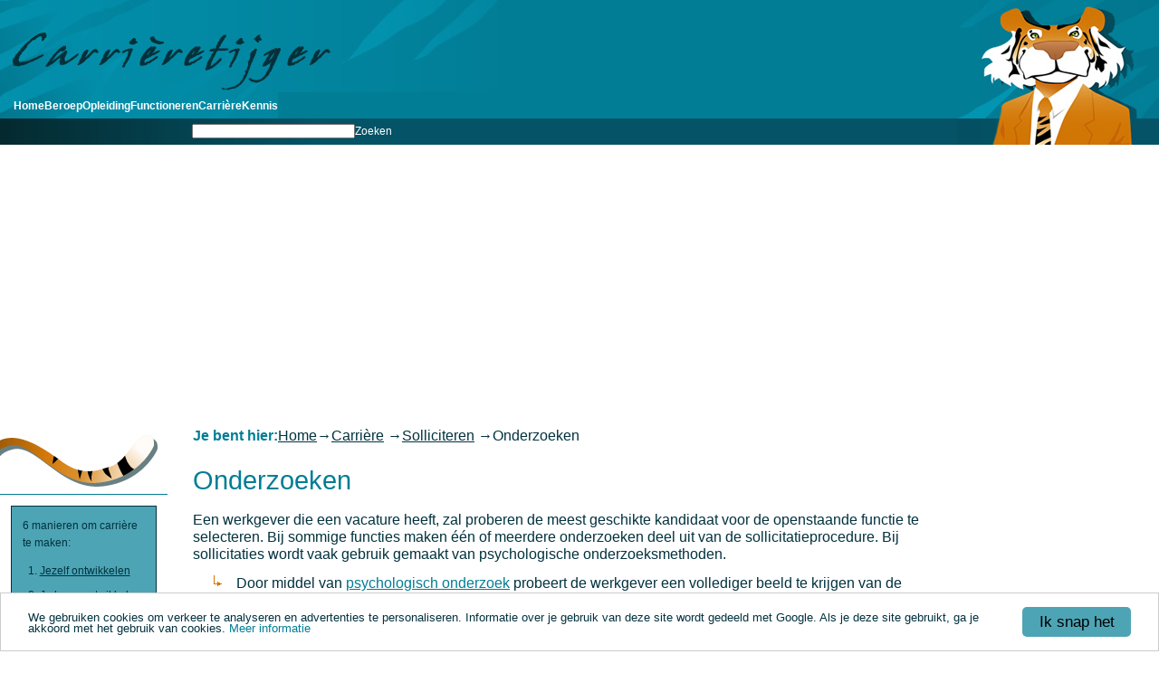

--- FILE ---
content_type: text/html;charset=utf-8
request_url: https://www.carrieretijger.nl/carriere/solliciteren/onderzoeken
body_size: 5946
content:
<!DOCTYPE html>



<html lang="nl">

  <head>

    
      <meta charset="UTF-8">
      <meta name="viewport" content="width=device-width, initial-scale=1">  

      <link rel="icon" type="image/png" sizes="144x144" href="/static/img/favicon-carrieretijger144.png">
      <link rel="apple-touch-icon" sizes="180x180" href="/static/img/apple-touch-icon.png">
      <link rel="icon" type="image/png" sizes="32x32" href="/static/img/favicon-32x32.png">
      <link rel="icon" type="image/png" sizes="16x16" href="/static/img/favicon-16x16.png">
      <link rel="manifest" href="/static/img/site.webmanifest">
      <link rel="mask-icon" href="/static/img/safari-pinned-tab.svg" color="#5bbad5">
      <link rel="shortcut icon" href="/static/img/favicon.ico">
      <meta name="msapplication-TileColor" content="#da532c">
      <meta name="msapplication-config" content="/static/img/browserconfig.xml">
      <meta name="theme-color" content="#ffffff">

      <link rel="stylesheet" href="/static/css/carrieretijger.css">
    

    <!-- Google Analytics 4 tag (gtag.js) --> 
    <script async src="https://www.googletagmanager.com/gtag/js?id=G-7MGHMF0FR4"></script> 
    <script> window.dataLayer = window.dataLayer || []; 
             function gtag(){dataLayer.push(arguments);} 
             gtag('js', new Date()); gtag('config', 'G-7MGHMF0FR4');
    </script>

  
    <!-- Google auto ads -->
    <script async src="https://pagead2.googlesyndication.com/pagead/js/adsbygoogle.js?client=ca-pub-9244986102884419" crossorigin="anonymous">
    </script>
  

    <title>
        Onderzoeken | Carrièretijger
    </title>

    
      
        <base href="https://www.carrieretijger.nl/carriere/solliciteren/onderzoeken/index_html">
      
    

    <meta name="generator" content="Plone - http://plone.org" />


    <link rel="home" href="https://www.carrieretijger.nl"
          title="Front page" />

    

    <link rel="contents"
          href="https://www.carrieretijger.nl/sitemap"
          title="Site Map" />
    
    

    

    <link rel="up"
          href="https://www.carrieretijger.nl/carriere/solliciteren"
          title="Up one level" />

    

    
      
      
    

    

      
    
    
    
    


      
      
    

    
      
      
    

  </head>

  <body class="section-carriere" dir="ltr">



  <header>
    <div id="handschrift" title="Carri&egrave;retijger"></div>
    <div id="tijgerinpak"></div>

    <div id="hoofdmenu">
      <input class="menu-toggle" type="checkbox" id="hoofdmenu-toggle">
      <label class="menu-button-container" for="hoofdmenu-toggle"><span class="menu-button"></span></label>
      <nav>
        <ul class="menu">
          
            <li><a href="https://www.carrieretijger.nl">Home</a></li>
          
          
            <li><a href="https://www.carrieretijger.nl/beroep">Beroep</a></li>
          
          
            <li><a href="https://www.carrieretijger.nl/opleiding">Opleiding</a></li>
          
          
            <li><a href="https://www.carrieretijger.nl/functioneren">Functioneren</a></li>
          
          
            <li><a href="https://www.carrieretijger.nl/carriere">Carrière</a></li>
          
          
            <li><a href="https://www.carrieretijger.nl/kennis">Kennis</a></li>
          
        </ul>
      </nav>
    </div>
    <div id="zoek">
      <form name="zoekformulier" class="zoekformulier" action="/search">
        <input type="text" name="q" id="q" autocomplete="off" accesskey="4" title="Website doorzoeken">
      </form>
      <div id="zoekactie">
        <a href="#" onclick="document.zoekformulier.submit(); return false;">Zoeken</a>
      </div>
    </div><!-- zoek -->
    <div id="barfiller"></div>
  </header>

<div id="content"> 

    
        <div id="topbanner">
</div>
    

    
       <div id="topright">
</div>
    

  <div id="kern">
    
    

        <div class="documentActions">
    

    
      

            


    

</div>

        <article>
        <h1 class="documentFirstHeading">Onderzoeken</h1>
    
        

        
    
        
    
        <div class="plain">
            <p>Een werkgever die een vacature heeft, zal proberen de meest geschikte kandidaat voor de openstaande functie te selecteren. Bij sommige functies maken één of meerdere onderzoeken deel uit van de sollicitatieprocedure. Bij sollicitaties wordt vaak gebruik gemaakt van psychologische onderzoeksmethoden. </p><ul><li><div>Door middel van <a title="Psychologisch onderzoek" href="psychologisch/index_html" target="_self">psychologisch onderzoek</a> probeert de werkgever een vollediger beeld te krijgen van de karaktereigenschappen, capaciteiten, kennis en vaardigheden van jou als sollicitant. Een van de testen die hiervoor wordt gebruikt, is de <a title="Persoonlijkheidstest" href="psychologisch/persoonlijkheidstest" target="_self">persoonlijkheidstest</a>. In aanvulling op het psychologische onderzoek maken werkgevers bij de selectie van kandidaten voor hogere functies in toenemende mate gebruik van een <a title="Assessment" href="psychologisch/assessment" target="_self">assessment</a>.</div></li><li><div>Soms maakt een <a title="Medische keuring" href="medisch" target="_self">medische keuring</a> onderdeel uit van de sollicitatieprocedure, zoals bij zwaar lichamelijk werk, werk met veiligheidsrisico’s of werk met gevaarlijke stoffen.</div></li></ul><ul type="disc"><li>Een <b>antecedentenonderzoek</b> vindt plaats als het bedrijf of je functie direct te maken heeft met geld of zeer vertrouwelijke informatie. Niet alleen je cv wordt gecontroleerd op onjuistheden, ook de geldigheid van je diploma’s wordt nagegaan. Afhankelijk van het bedrijf of je functie vindt er ook nog een onderzoek naar je persoonlijk leven plaats. Solliciteer je bijvoorbeeld naar een baan bij de politie, dan wordt onderzocht of je een strafblad hebt. Soms kan een werkgever je om een <a title="Verklaring Omtrent het Gedrag (VOG)" href="vog" target="_self">Verklaring Omtrent het Gedrag (VOG)</a> verzoeken. <br /></li></ul><p>Op al deze onderzoeken kun je je voorbereiden. Je hoeft je er niet druk over te maken, want in de meeste gevallen gaan de mensen die je onderzoeken zorgvuldig te werk. De uitslag is voor jou net zo informatief als voor je toekomstige werkgever. Als een onderzoek je kan behoeden voor een verkeerde loopbaankeuze is dat alleen maar plezierig, al zal je er op het moment dat je de uitslag krijgt anders over denken.</p><p style="text-align: right;">Auteur: Marieke van Oosterhout</p>
        </div>

        <div id="relatedItems">
    
        
            
        
    
</div>

      </article>

    


    <div class="onder-body">
</div>
  </div>

    
    
        <div id="portal-breadcrumbs">
    <span id="breadcrumbs-you-are-here">Je bent hier:</span>
    <a href="https://www.carrieretijger.nl">Home</a>
    <span class="breadcrumbSeparator">
        &rarr; 
	 
    </span>
    <span dir="ltr">
        
            <a href="https://www.carrieretijger.nl/carriere">Carrière</a>
            <span class="breadcrumbSeparator"> 
                &rarr; 
		
            </span>
            
         
    </span>
    <span dir="ltr">
        
            <a href="https://www.carrieretijger.nl/carriere/solliciteren">Solliciteren</a>
            <span class="breadcrumbSeparator"> 
                &rarr; 
		
            </span>
            
         
    </span>
    <span dir="ltr">
        
            
            
            <span>Onderzoeken</span>
         
    </span>

</div>
    

  <aside>
    <div>
      <div class="decorative" id="staart"></div>
      
        

    
        

        
            
<div class="lkolads lkol1">
</div>

        

        

        
    
    
        

        
            
<div class="lkolads lkol2">
</div>

        

        

        
    
    
        

        
            
<div class="lkolads lkol3">
</div>

        

        

        
    
    
        

        
            
<div class="lkolads lkol4">
</div>

        

        

        
    
    
        

        
            
<div class="lkolads lkol5">
</div>

        

        

        
    
    
        

        
            

<!-- Random quote -->
<blockquote class="citaat-in-kolom">
<div class="citaat">
6 manieren om carri&egrave;re te maken:
<ol>
<li><a href="/functioneren/ontwikkelen/jezelf-ontwikkelen">Jezelf ontwikkelen</a></li>
<li><a href="/carriere/zelfonderzoek/jobcrafting">Je baan ontwikkelen</a></li>
<li><a href="/opleiding">Opleiding volgen</a></li>
<li><a href="/ik-wil/hogerop">Hogerop komen</a></li>
<li><a href="/carriere/solliciteren">Solliciteren naar een betere baan</a></li>
<li><a href="/carriere/zelfonderzoek/carriereswitch">Carri&egrave;reswitch maken</a></li>
</ol>
</div>
</blockquote>


        

        

        
    
    
        

        
            
<div class="width160in180">
<!-- Skyscraper linker kolom Carrièretijger -->
</div>

        

        

        
    
    
        

        
            
<div class="decorative" id="stropdas"></div>

        

        

        
    
    
        

        
            <div class="related">

  <div class="kop">Gerelateerd</div>
  <div class="related-link">
  <a href="https://www.carrieretijger.nl/carriere/solliciteren/onderzoeken/psychologisch/persoonlijkheidstest">Persoonlijkheidstest</a>
  </div>
  <div class="related-link">
  <a href="https://www.carrieretijger.nl/functioneren/ontwikkelen/persoonlijkheidsmodellen/index_html">Persoonlijkheidsmodellen</a>
  </div>
  <div class="related-link">
  <a href="https://www.carrieretijger.nl/carriere/solliciteren/onderzoeken/psychologisch/index_html">Psychologisch onderzoek</a>
  </div>
  <div class="related-link">
  <a href="https://www.carrieretijger.nl/carriere/solliciteren/onderzoeken/psychologisch/assessment">Assessment</a>
  </div>
  <div class="related-link">
  <a href="https://www.carrieretijger.nl/carriere/solliciteren/onderzoeken/medisch">Medische keuring</a>
  </div>
</div>
        

        

        
    
    
        

        
            

        

        

        
    
    
        

        
            
<div class="lkolads lkol6">
</div>

        

        

        
    

      
    </div>
  </aside>


<nav>
      
          

    
        

        
            
       
<dl class="portlet" id="portlet-navigation-tree">
    <dt class="portletHeader">
        <span class="portletTopLeft"></span>
        
        
        <a href="https://www.carrieretijger.nl/sitemap"
           class="tile">Navigatie</a>

           
        <span class="portletTopRight"></span>
    </dt>
    
    <dd class="portletItem lastItem">
        <ul class="portletNavigationTree navTreeLevel0">
            
              <li class="navTreeItem">
                   <div class="contenttype-plone-site">
                       <a class="visualIconPadding"
                          href="https://www.carrieretijger.nl"
                          title="">
                       Home
                       </a>
                   </div>
               </li>
               
            
            
                














<li class="navTreeItem visualNoMarker">

    

    <div class="contenttype-folder">
        
        
        <a href="https://www.carrieretijger.nl/carriere"
           class="state-published visualIconPadding"
           title="">Carrière</a>
        
    </div>

    <ul class="navTree navTreeLevel1">
        


























<li class="navTreeItem visualNoMarker">

    

    <div class="contenttype-folder">
        
        
        <a href="https://www.carrieretijger.nl/carriere/solliciteren"
           class="state-published visualIconPadding"
           title="">Solliciteren</a>
        
    </div>

    <ul class="navTree navTreeLevel2">
        


<li class="navTreeItem visualNoMarker">

    

    <div class="contenttype-document">
        
        
        <a href="https://www.carrieretijger.nl/carriere/solliciteren/stappenplan-naar-baan"
           class="state-published visualIconPadding"
           title="Tussen jouw besluit een andere baan te zoeken en je eerste werkdag zit soms wel een aantal maanden. Dat komt doordat het sollicitatieproces uit veel stappen bestaat. Je begint je eens in de krant of op internet te oriënteren en half jaar later heb je eindelijk je aanstellingsbrief. Een ander uiterste komt ook voor: &quot;Kun je toevallig morgen al beginnen?&quot; Gebruik dit stappenplan om je &quot;project nieuwe baan&quot; efficënt aan te pakken.

">In tien stappen naar een baan</a>
        
    </div>

    
    
</li>



<li class="navTreeItem visualNoMarker">

    

    <div class="contenttype-folder">
        
        
        <a href="https://www.carrieretijger.nl/carriere/solliciteren/arbeidsmarkt"
           class="state-published visualIconPadding"
           title="">Oriënteren op de arbeidsmarkt</a>
        
    </div>

    
    
</li>



<li class="navTreeItem visualNoMarker">

    

    <div class="contenttype-folder">
        
        
        <a href="https://www.carrieretijger.nl/carriere/solliciteren/speciaal"
           class="state-published visualIconPadding"
           title="">Speciale categorieën</a>
        
    </div>

    
    
</li>



<li class="navTreeItem visualNoMarker">

    

    <div class="contenttype-folder">
        
        
        <a href="https://www.carrieretijger.nl/carriere/solliciteren/banenjacht"
           class="state-published visualIconPadding"
           title="">Banenjacht</a>
        
    </div>

    
    
</li>



<li class="navTreeItem visualNoMarker">

    

    <div class="contenttype-folder">
        
        
        <a href="https://www.carrieretijger.nl/carriere/solliciteren/sollicitatiebrief-en-cv"
           class="state-published visualIconPadding"
           title="">Sollicitatiebrief en cv</a>
        
    </div>

    
    
</li>



<li class="navTreeItem visualNoMarker">

    

    <div class="contenttype-folder">
        
        
        <a href="https://www.carrieretijger.nl/carriere/solliciteren/uitdagingen"
           class="state-published visualIconPadding"
           title="">Uitdagingen</a>
        
    </div>

    
    
</li>



<li class="navTreeItem visualNoMarker">

    

    <div class="contenttype-folder">
        
        
        <a href="https://www.carrieretijger.nl/carriere/solliciteren/overtuigen-met-profiel"
           class="state-published visualIconPadding"
           title="Overtuigen met je profiel">Overtuigen met je profiel</a>
        
    </div>

    
    
</li>



<li class="navTreeItem visualNoMarker">

    

    <div class="contenttype-folder">
        
        
        <a href="https://www.carrieretijger.nl/carriere/solliciteren/sollicitatiegesprek"
           class="state-published visualIconPadding"
           title="Een sollicitatiegesprek is een persoonlijk gesprek dat je als sollicitant hebt met een interviewer van een werkgever, waarin jullie elkaar leren kennen, waarin de interviewer wil beoordelen of jij geschikt bent voor de functie en jij wilt ontdekken of je bij deze werkgever wilt werken. In het gesprek stellen jullie elkaar vragen, wisselen jullie informatie uit en krijgen zo een beeld van elkaar.">Sollicitatiegesprek</a>
        
    </div>

    
    
</li>



<li class="navTreeItem visualNoMarker">

    

    <div class="contenttype-folder">
        <a href="https://www.carrieretijger.nl/carriere/solliciteren/onderzoeken"
           class="state-published navTreeCurrentItem visualIconPadding"
           title="">Onderzoeken</a>
        
        
        
    </div>

    <ul class="navTree navTreeLevel3">
        


<li class="navTreeItem visualNoMarker">

    

    <div class="contenttype-document">
        
        
        <a href="https://www.carrieretijger.nl/carriere/solliciteren/onderzoeken/medisch"
           class="state-published visualIconPadding"
           title="Een medische keuring naar aanleiding van een sollicitatie wordt ook wel een aanstellingskeuring genoemd. De wettelijke regels voor het afnemen van een medische keuring zijn streng. Je toekomstige werkgever mag je alleen een keuring afnemen als aan een aantal voorwaarden is voldaan.">Medische keuring</a>
        
    </div>

    
    
</li>



<li class="navTreeItem visualNoMarker">

    

    <div class="contenttype-folder">
        
        
        <a href="https://www.carrieretijger.nl/carriere/solliciteren/onderzoeken/psychologisch"
           class="state-published visualIconPadding"
           title="">Psychologisch onderzoek</a>
        
    </div>

    
    
</li>



<li class="navTreeItem visualNoMarker">

    

    <div class="contenttype-document">
        
        
        <a href="https://www.carrieretijger.nl/carriere/solliciteren/onderzoeken/vog"
           class="state-published visualIconPadding"
           title="Tijdens een sollicitatieprocedure kan een werkgever je om een Verklaring Omtrent Gedrag vragen (VOG). In de volksmond beter bekend als ‘Verklaring van goed gedrag’. Met een dergelijke verklaring kun je aantonen dat je doen en laten in het verleden geen bezwaar oplevert voor het vervullen van je (nieuwe) baan. ">Verklaring Omtrent Gedrag (VOG)</a>
        
    </div>

    
    
</li>


    </ul>
    
</li>



<li class="navTreeItem visualNoMarker">

    

    <div class="contenttype-folder">
        
        
        <a href="https://www.carrieretijger.nl/carriere/solliciteren/afronding"
           class="state-published visualIconPadding"
           title="">Afronding</a>
        
    </div>

    
    
</li>



<li class="navTreeItem visualNoMarker">

    

    <div class="contenttype-document">
        
        
        <a href="https://www.carrieretijger.nl/carriere/solliciteren/intern"
           class="state-published visualIconPadding"
           title="Er is een leuke vacature vrijgekomen bij het bedrijf waar je werkt en jij ziet die baan wel zitten. Het grote verschil met een externe procedure zit hem er vooral in dat je bekend bent met het bedrijf en de personen die bij de vacature betrokken zijn. En andersom geldt natuurlijk ook: het bedrijf weet ook wie jij bent. Veel sollicitanten worstelen met de vraag hoe ze met een interne sollicitatie om moeten gaan. Carrièretijger helpt je op weg. ">Solliciteren op een interne vacature</a>
        
    </div>

    
    
</li>



<li class="navTreeItem visualNoMarker">

    

    <div class="contenttype-document">
        
        
        <a href="https://www.carrieretijger.nl/carriere/solliciteren/sollicitatiecode"
           class="state-published visualIconPadding"
           title="De sollicitatiecode bevat basisregels die organisaties - bedrijven en instellingen die arbeidsrelaties aangaan - naar het oordeel van de Nederlandse Vereniging voor Personeelsmanagement &amp; Organisatieontwikkeling (NVP) in acht behoren te nemen bij sollicitatieprocedures. Organisaties zijn dus niet verplicht om de sollicitatiecode toe te passen, maar de inhoud van de code wordt wel gezien als een algemeen aanvaarde norm voor een beschaafd verloop van een sollicitatieprocedure.">Sollicitatiecode: spelregels van de NVP voor de sollicitatieprocedure</a>
        
    </div>

    
    
</li>



<li class="navTreeItem visualNoMarker">

    

    <div class="contenttype-document">
        
        
        <a href="https://www.carrieretijger.nl/carriere/solliciteren/sollicitantencode"
           class="state-published visualIconPadding"
           title="In de sollicitantencode staan regels en richtlijnen waaraan een sollicitant zich dient te houden tijdens de sollicitatieprocedure. Deze basisregels zijn bedoeld om de sollicitatieprocedure zo eerlijk en oprecht mogelijk te laten verlopen. De sollicitantencode richt zich dan ook uitsluitend op de rol van de sollicitant tijdens een sollicitatieprocedure. Organisaties kunnen sollicitanten vragen zich aan de sollicitantencode te houden.
De tegenhanger van de sollicitantencode is d">Sollicitantencode</a>
        
    </div>

    
    
</li>



<li class="navTreeItem visualNoMarker">

    

    <div class="contenttype-document">
        
        
        <a href="https://www.carrieretijger.nl/carriere/solliciteren/levensloop-vacature"
           class="state-published visualIconPadding"
           title="Vacatures kennen hun eigen levensloop. Kennis en inzicht in de manier waarop vacatures tot stand komen, geeft je een belangrijke voorsprong op concurrenten die op dezelfde vacatures azen. ">Levensloop van een vacature</a>
        
    </div>

    
    
</li>



<li class="navTreeItem visualNoMarker">

    

    <div class="contenttype-document">
        
        
        <a href="https://www.carrieretijger.nl/carriere/solliciteren/sollicitatiemoeheid"
           class="state-published visualIconPadding"
           title="Met frisse moed begonnen, maar tientallen sollicitaties en evenveel non-reacties en afwijzingen verder slaat de twijfel en teleurstelling een steeds diepere deuk in je zelfvertrouwen. Pessimisme en negativiteit steken de kop op en het vinden van een nieuwe baan wordt steeds meer een kwelling. Toch is het zaak om de moed erin te houden, positief te blijven en iedere sollicitatie als een nieuwe kans te zien, zodat je niet ten prooi valt aan sollicitatiemoeheid.">Sollicitatiemoeheid</a>
        
    </div>

    
    
</li>



<li class="navTreeItem visualNoMarker">

    

    <div class="contenttype-document">
        
        
        <a href="https://www.carrieretijger.nl/carriere/solliciteren/solliciteren-onder-niveau"
           class="state-published visualIconPadding"
           title="Stel je hebt een hbo-diploma en wilt solliciteren op een functie waarvoor een mbo-diploma voldoende is. Hoe zorg je er dan voor dat de werkgever je niet als overgekwalificeerd bestempelt en afwijst?">Solliciteren onder je niveau</a>
        
    </div>

    
    
</li>



<li class="navTreeItem visualNoMarker">

    

    <div class="contenttype-document">
        
        
        <a href="https://www.carrieretijger.nl/carriere/solliciteren/anoniem-solliciteren"
           class="state-published visualIconPadding"
           title="Bij een anonieme sollicitatie worden persoonlijke gegevens die in een cv en/of sollicitatiebrief staan vermeld onleesbaar gemaakt. Door cv’s en sollicitatiebrieven anoniem te maken, spelen vooroordelen over afkomst, geslacht of leeftijd geen rol meer in de overweging om iemand uit te nodigen voor een sollicitatiegesprek. Anoniem solliciteren is vooral populair bij gemeenten en lokale overheden.">Anoniem solliciteren</a>
        
    </div>

    
    
</li>



<li class="navTreeItem visualNoMarker">

    

    <div class="contenttype-document">
        
        
        <a href="https://www.carrieretijger.nl/carriere/solliciteren/solliciteren-op-eigen-functie"
           class="state-published visualIconPadding"
           title="Solliciteren op je eigen baan. Een vreemde situatie, maar het kan je zomaar overkomen als je te maken krijgt met een reorganisatie. ">Solliciteren op je eigen functie</a>
        
    </div>

    
    
</li>


    </ul>
    
</li>






















    </ul>
    
</li>






            
        </ul>
        <span class="portletBottomLeft"></span>
        <span class="portletBottomRight"></span>
    </dd>
</dl>


        

        

        
    

      
</nav>

  <footer>
    <hr id="footer">
    
    <p class="footer">
      
         <a href="https://www.carrieretijger.nl">Home</a>
         <span>|</span>
      
      
         <a href="https://www.carrieretijger.nl/beroep">Beroep</a>
         <span>|</span>
      
      
         <a href="https://www.carrieretijger.nl/opleiding">Opleiding</a>
         <span>|</span>
      
      
         <a href="https://www.carrieretijger.nl/functioneren">Functioneren</a>
         <span>|</span>
      
      
         <a href="https://www.carrieretijger.nl/carriere">Carrière</a>
         <span>|</span>
      
      
         <a href="https://www.carrieretijger.nl/kennis">Kennis</a>
         
      
    </p>

    
  <p>
    <span class="printmenot"> <a href="/sitemap">Sitemap</a> &mdash; </span>
    &copy; Copyright Applinet 2004-heden
    <span class="printmenot"> &mdash; <a href="/colofon">Colofon</a> &mdash;
    <a href="/colofon/adverteren">Adverteren</a></span>
  </p>

  </footer>

</div>
<script src="https://www.applinet.nl/js/cookieconsentoptions.js"></script>
<script async src="https://www.applinet.nl/js/cookieconsent.js"></script>
</body>
</html>




--- FILE ---
content_type: text/html; charset=utf-8
request_url: https://www.google.com/recaptcha/api2/aframe
body_size: 267
content:
<!DOCTYPE HTML><html><head><meta http-equiv="content-type" content="text/html; charset=UTF-8"></head><body><script nonce="hh4EfA2d-NM8uzdhXVw6gw">/** Anti-fraud and anti-abuse applications only. See google.com/recaptcha */ try{var clients={'sodar':'https://pagead2.googlesyndication.com/pagead/sodar?'};window.addEventListener("message",function(a){try{if(a.source===window.parent){var b=JSON.parse(a.data);var c=clients[b['id']];if(c){var d=document.createElement('img');d.src=c+b['params']+'&rc='+(localStorage.getItem("rc::a")?sessionStorage.getItem("rc::b"):"");window.document.body.appendChild(d);sessionStorage.setItem("rc::e",parseInt(sessionStorage.getItem("rc::e")||0)+1);localStorage.setItem("rc::h",'1768930365881');}}}catch(b){}});window.parent.postMessage("_grecaptcha_ready", "*");}catch(b){}</script></body></html>

--- FILE ---
content_type: text/css
request_url: https://www.carrieretijger.nl/static/css/carrieretijger.css
body_size: 4933
content:
/* Global variables */
html {
  box-sizing: border-box;
  --color-orange: #a56007; /* was #D17604; Lighthouse: insufficient background/foreground contrast; */
  --color-orange-border: #FDD6A6;
  --color-orange-hover: #8C3911;
  --color-darkblue: #02323E;
  --color-hyperlink: #017d95; /* was #0295B2. Lighthouse: insufficient background/foreground contrast; */
  --color-babyblue: #AEDDE6;
  --color-menu: white;
  --color-menu-hover: #042b33;
  --color-header-background: #017d95;
  --color-header-bar-background: #045366;
  --color-standout-background: #4DA4B5;
  /* separation */
  --sepx: 1.2em; /* Tussen onverbonden blokken */
  --sepy: 1.2em;
  --spacex: 0.6em; /* binnen een blok */
  --spacey: 0.6em;
  --spacey-min: 0.3em;
  --spacey-plus: 0.8em;
  --inspringen: var(--sepx);
  --font-smaller: 76%;
  
  --header-plane-height-narrow-layout: 125px;
  --header-bar-height-narrow-layout: 35px;
  --header-height-narrow-layout: calc(var(--header-plane-height-narrow-layout) + var(--header-bar-height-narrow-layout));
  
  --header-bar-height-wide-layout: 29px;
  --tiger-width-narrow-layout: 186px; /* Determines position of search field in narrow layout */
  --menu-width-narrow-layout: calc(var(--header-bar-height-narrow-layout) + var(--sepx));
  --bijzaken-width: 185px;
}

*, *:before, *:after {
  box-sizing: inherit;
}

/* Images images should never be rendered at a size wider than their containing element. */
img {
  max-inline-size: 100%;
  block-size: auto;
  border: 0;
  border-style: none;
}
/* Smalle vormgeving voor tablets en smartphones. */
header {
  display: grid;
  grid-template-areas: ". .           ."
  ". zoekvenster hoofdmenu";
  grid-template-rows: var(--header-plane-height-narrow-layout) var(--header-bar-height-narrow-layout);
  grid-template-columns: var(--tiger-width-narrow-layout) auto var(--menu-width-narrow-layout);
  background-image: url("/static/img/narrow-header-background.png");
  margin: 0;
  height: var(--header-height-narrow-layout);
  background-repeat: no-repeat;
  background-color: var(--color-header-background);
}
header #zoek {
  margin-left: 20px;
  grid-area: zoekvenster;
  display: flex;
  gap: var(--sepx);
  align-items: center;
  flex-flow: row nowrap;
  height: var(--header-bar-height-narrow-layout);
  background-color: var(--color-header-bar-background);
  font-size: var(--font-smaller);
  font-weight: normal;
}
header #zoek .zoekformulier input {
  font-family: inherit;
  font-size: inherit;
  width: 100px;
  height: 20px;
  color: var(--color-hyperlink);
}
header #zoek #zoekactie a {
  content: url("/static/img/vergrootglas-16x16.png");
  height: 16px;
  width: 16px;
  text-decoration: none;
  color: white;
}
header #hoofdmenu {
  grid-area: hoofdmenu;
  justify-self: end;
  display: grid;
  grid-template-areas: ". button"
  "menu menu";
  grid-template-rows: var(--header-bar-height-narrow-layout) auto;
  grid-template-columns: auto var(--menu-width-narrow-layout);
  background-color: var(--color-header-bar-background);
}
header #hoofdmenu .menu-button-container {
  grid-area: button;
  justify-self: start;
}
header #hoofdmenu nav {
  grid-area: menu;
}
header #hoofdmenu li a {
  color: var(--color-menu);
  text-decoration: none;
  padding: 0;
}
header #hoofdmenu li a:hover {
  color: var(--color-menu-hover);
}
header #handschrift {
  display: none;
}
header #tijgerinpak {
  display: none;
}
/* Geen kolommen, de bijzaken onder het artikel. */
#content {
  display: grid;
  grid-template-areas: "broodkruimels"
  "kern"
  "bijzaken"
  "navigatie"
  "voet";
  grid-template-rows: auto auto auto auto auto;
  grid-template-columns: auto;
  margin: var(--sepy) var(--sepx) var(--sepy) var(--sepx);
}
#portal-breadcrumbs {
  grid-area: broodkruimels;
  display: flex;
  gap: 0.5em;
  flex-flow: row wrap;
  align-items: center;
}
#portal-breadcrumbs span {
  color: var(--color-darkblue);
}
#portal-breadcrumbs span#breadcrumbs-you-are-here
{
  font-weight: bold;
  color: var(--color-hyperlink);
}
#portal-breadcrumbs a {
  color: var(--color-darkblue);
}
#portal-breadcrumbs a:hover {
  color: var(--color-hyperlink);
}
footer
{
  grid-area: voet;
}
footer hr {
  border: none;
  border-top: 1px solid var(--color-hyperlink);
  margin: var(--sepy) 0 var(--sepy) 0;
}
footer p {
  line-height: 2em; /* Op small scherm wrapt de menuregel en klaagt Lighthouse over "tap size". */
}
footer a {
	margin: var(--sepy) var(--spacex) var(--spacey) var(--spacex);
}
#content aside {
  grid-area: bijzaken;
  border: 0px solid var(--color-babyblue);
  /* 0px, dus geen border? */;
}
#content aside .decorative {
  display: none;
}
ul, ol {
  margin-left: 0;
}
/* A mobile menu, expanding from a hamburger icon. */
.menu {
  display: flex;
  flex-direction: column;
  list-style-type: none;
  list-style-image: none;
  margin: 0;
  padding: 0;
  justify-content: start;
  align-items: center;
  position: relative;
  z-index: 1;
}
.menu > li {
  margin: 0 1rem 0 0;
  overflow: hidden;
  width: 100%;
  color: white;
  background-color: var(--color-header-background);
}

.menu-button-container {
  display: flex;
  height: var(--header-bar-height-narrow-layout);
  width: var(--header-bar-height-narrow-layout);
  cursor: pointer;
  flex-direction: column;
  justify-content: center;
  align-items: center;
}
.menu-toggle {
  display: none;
}
.menu-button,
.menu-button::before,
.menu-button::after {
  display: block;
  background-color: white;
  position: absolute;
  height: 2px;
  /* de dikte van de hamburgerstreepjes */
  width: 24px;
  /* de breedte van de hamburgerstreepjes */
  transition: transform 400ms cubic-bezier(0.23, 1, 0.32, 1);
  border-radius: 2px;
}
.menu-button::before {
  content: "";
  margin-top: -8px;
}
.menu-button::after {
  content: "";
  margin-top: 8px;
}
.menu-toggle:checked + .menu-button-container .menu-button::before {
  margin-top: 0px;
  transform: rotate(405deg);
}
.menu-toggle:checked + .menu-button-container .menu-button {
  background: rgba(255, 255, 255, 0);
}
.menu-toggle:checked + .menu-button-container .menu-button::after {
  margin-top: 0px;
  transform: rotate(-405deg);
}
.menu-toggle ~ nav .menu li {
  height: 0;
  margin: 0;
  padding: 0;
  border: 0;
  transition: height 400ms cubic-bezier(0.23, 1, 0.32, 1);
}
.menu-toggle:checked ~nav .menu li {
  height: auto;
}
.menu-toggle:checked ~ nav .menu li {
  border: 1px solid var(--color-darkblue);
  border-top: none;
  padding: var(--sepy) var(--sepx) var(--sepy) var(--sepx);
  transition: height 400ms cubic-bezier(0.23, 1, 0.32, 1);
}
.menu-toggle ~ nav .menu > li:not(:last-child) {
  /* menu ingeklapt */;
  border-bottom: none;
}
.menu-toggle:checked ~ nav .menu > li:not(:last-child) {
  /* menu uitgeklapt */;
  border-bottom: 1px solid var(--color-darkblue);
}
#topright {
  float: right;
  margin: 4px 6px 4px 10px;
}
/* Adsense-ads in het forum */
.banner {
  margin-top: 10px;
  margin-bottom: 2px;
  background-color: #f5fbfc;
}
.banner#KolomLinksNaastContent {
  margin-left: 25px;
  margin-right: 0px;
  margin-top: 45px;
}
.screenmenot {
  display: none;
}
/* De tabel met de "ik wil" links op de homepage. */
table.ikwil td
{
  padding: 4px 12px 10px 0px;
  vertical-align: top;
  text-align: left;
}
table.plain th, table.plain td
{
  vertical-align: top;
}
table.grid
{
  border-spacing: 0;
  border-collapse: collapse;
  margin-right: 40px;
  margin-top: 8px;
  margin-bottom: 8px;
}
table.grid td, table.grid th
{
  border-width: 1px;
  border-style: solid;
  border-color: var(--color-darkblue);
  padding: 10px;
  vertical-align: top;
}
table.grid th
{
  font-weight: bold;
  text-align: left;
}
/* In de content in het cms. */
p.kaderRechtsZwevend
{
  float: right;
  color: var(--color-darkblue);
  border: 1px solid var(--color-babyblue);
  padding: 6px;
  margin-left: 10px;
  margin-right: 2px;
  margin-top: 0px;
  margin-bottom: 10px;
  width: 234px;
}
p.voorbeeld, p.definitie, p.betekenis {
    padding: var(--spacey) var(--spacex) var(--spacey) calc(154px + var(--spacex));
    margin: var(--sepy) var(--sepx) var(--sepy) 0;
    background-repeat: no-repeat;
    border-top: 1px solid var(--color-darkblue);
}
p.voorbeeld
{
    background-image: url(/static/img/voorbeeld.png);
    min-height: 134px;
}
p.definitie
{
    background-image: url(/static/img/definitie.png);
    min-height: 149px;
}
p.betekenis
{
    background-image: url(/static/img/betekenis.png);
    min-height: 111px;
}

/* De kolom met portlets aan de rechterkant: navigatie in Functioneren. */
#content nav {
  grid-area: navigatie;
}
#content nav dl.portlet {
  color: var(--color-darkblue);
  border: 1px solid var(--color-babyblue);
  padding: var(--sepy) var(--sepx) var(--sepy) var(--sepx);
  margin: var(--sepy) var(--sepx) var(--sepy) var(--sepx);
}
#content nav dl {
  margin: 0px;
  padding: 0px;
}
#content nav dt {
  /* Het kopje "Navigatie" of "Inhoud" */
  margin: var(--spacey) var(--spacex) var(--spacey) var(--spacex);
  padding: 0;
}
#content nav dt a {
  color: var(--color-orange);
  letter-spacing: 0.1em;
  font-weight: bold;
  margin: 0;
  padding: 0;
}
#content nav dd {
  margin: 0;
  padding: 0;
}
#content nav a {
  text-decoration: none;
  color: var(--color-hyperlink);
}
#content nav a:hover {
  color: var(--color-orange);
}
#content nav a.navTreeCurrentItem {
  color: var(--color-darkblue);
}
#content nav ul {
  list-style-type: none;
  list-style-image: none;
  padding: 0px;
}
#content nav li {
  margin: var(--spacey) var(--spacex) var(--spacey) var(--spacex);
  padding: 0px;
}
nav ul.navTreeLevel0 {
    margin: var(--spacey-plus) var(--spacex) var(--spacey-plus) 0;
}
nav ul.navTreeLevel1,
nav ul.navTreeLevel2, nav ul.navTreeLevel3,
nav ul.navTreeLevel4, nav ul.navTreeLevel5,
nav ul.navTreeLevel6 {
  margin: var(--spacey-plus) var(--spacex) var(--spacey-plus) var(--sepx);
}
body {
  font-family: Verdana, Arial, sans-serif;
  margin: 0px;
  padding: 0 0 64px 0;
  /* padding bottom is ruimte voor cookie consent melding */
  font-size: 1em;
  hyphens: auto;
  color: var(--color-darkblue);
  line-height: 1.3em;
}
p {
  margin: var(--spacey) 0 var(--spacey) 0;
}
/*
* Kopjes van Kupu in 3 niveaus:
* 1: h2.Heading
* 2: h3.Subheading
* 3: h4.Subsubheading
*/
h1 {
  font-size: 1.8em;
  color: var(--color-hyperlink);
  letter-spacing: 0;
  font-weight: normal;
  line-height: 1.2em;
  margin-top: var(--spacey-plus);
  margin-bottom: var(--spacey);
}
h2 {
  font-size: 1.4em;
  color: var(--color-hyperlink);
  letter-spacing: 0;
  font-weight: normal;
  line-height: 1.2em;
  margin-top: var(--spacey-plus);
  margin-bottom: var(--spacey);
}
h3 {
  font-size: 1.2em;
  color: var(--color-darkblue);
  letter-spacing: 0.1em;
  font-weight: bold;
  line-height: 1.2em;
  margin-top: var(--spacey-plus);
  margin-bottom: var(--spacey);
}
h4 {
  color: var(--color-darkblue);
  letter-spacing: 0.1em;
  font-weight: bold;
  line-height: 1.2em;
  margin-top: var(--spacey-plus);
  margin-bottom: var(--spacey);
}
a {
  color: var(--color-hyperlink);
}
a:visited {
  color: var(--color-darkblue);
}
a:hover {
  color: var(--color-orange);
}
a:active {
  color: var(--color-hyperlink);
}
hr {
  border: none;
  border-top: 1px solid var(--color-babyblue);
  margin: var(--sepy) 0 var(--sepy) 0;
}
blockquote {
  border: 1px solid var(--color-babyblue);
  padding: var(--sepy) var(--sepx) var(--sepy) var(--sepx);
  margin: var(--sepy) 0 var(--sepy) 0;
}
.tijger-r {
  float: right;
  margin: 8px;
}
.tijger-l {
  float: left;
  margin: 8px;
}
.onder-body {
  clear: both;
  margin: var(--sepy) var(--sepx) var(--sepy) var(--sepx);
}
blockquote.citaat-in-kolom {
  color: var(--color-darkblue);
  padding: var(--sepy) var(--sepx) var(--sepy) var(--sepx);
  border: 1px solid var(--color-darkblue);
  margin: var(--sepy) var(--sepx) var(--sepy) var(--sepx);
  background-color: var(--color-standout-background);
}
blockquote.citaat-in-kolom a {
	color: var(--color-darkblue);
}

.citaat-bron {
  margin-top: var(--sepy);
  font-weight: bold;
}
.related {
  padding: var(--sepy) var(--sepx) var(--sepy) var(--sepx);
  margin: var(--sepy) 0 var(--sepy) 0;
  border: 1px solid var(--color-orange-border);
}
.related .kop {
  color: var(--color-orange);
  /* Als h4 */
  letter-spacing: 0.1em;
  font-weight: bold;
  margin-top: var(--spacey-plus);
  margin-bottom: var(--spacey);
}
.related a {
  color: var(--color-orange);
}
.related .related-link {
  margin-top: var(--spacey);
  margin-bottom: var(--spacey);
}
.related a:hover {
  color: var(--color-orange-hover);
}
span.highlightedSearchTerm {
  /* Te opvallend. Storend als er veel treffers zijn. background-color: var(--color-babyblue); */;
}
span.link-external {
  background: transparent url("/static/img/urllink-klein.jpg") no-repeat;
  background-position: 0px 2px;
  padding-left: 17px;
}
/* Definition list */
dt {
  font-weight: bold;
  margin-top: var(--sepy);
  margin-bottom: var(--sepy);
  margin-left: var(--sepx);
}
dd {
  margin-top: var(--spacey);
  margin-bottom: var(--sepy);
  margin-left: var(--inspringen);
}
/* image-left is een class die Kupu aanbrengt. */
img.image-left {
  float: left;
  margin: 8px 16px 8px 0px;
}
/* image-right is een class die Kupu aanbrengt. */
img.image-right {
  float: right;
  margin: 8px 0px 8px 16px;
}
/* image-inline is een class die Kupu aanbrengt. */
img.image-inline {
  float: none;
  margin-top: 8px;
  margin-bottom: 8px;
}
/* Silktide Cookie Consent button */
.cc_banner a.cc_btn {
  background-color: var(--color-standout-background);
}
.cc_banner p.cc_message {
  font-size: var(--font-smaller);
  color: var(--color-darkblue);
}
.cc_banner p.cc_message a {
  color: var(--color-hyperlink);
}
.cc_banner p.cc_message a:visited {
  color: var(--color-darkblue);
}
.width160in180 {
  margin: var(--sepy) 0px var(--sepy) var(--sepx);
}
/* Inschrijfformulier (PloneFormGen) */
.field {
  margin-top: 10px;
}
.formControls {
  margin-top: 10px;
}
span.fieldRequired {
  color: #A69D6A;
  text-transform: lowercase;
  font-size: 0.8em;
}
.formHelp {
  margin-top: 4px;
  margin-bottom: 4px;
  color: #A69D6A;
}
label {
  font-weight: bold;
}
/* Label per optie van een select field. */
input + label {
  font-weight: normal;
}
#topbanner {
  margin: 0px 4px 14px 0px;
}
/* Artikel, zoekresultaat, sitemap, folder listing. */
#content #kern {
  grid-area: kern;
}
li {
  margin: var(--spacey) 0 var(--spacey) 0;
}
ul {
	margin: var(--spacey-plus) var(--spacex) var(--spacey-plus) var(--spacex);
  list-style-type: disc;
  list-style-image: url("/static/img/bullet1.gif");
  list-style-position: outside;
}
ul ul {
  list-style-image: url("/static/img/bullet2.gif");
}
ul.urllink {
  list-style-image: url("/static/img/urllink.jpg");
}
ol {
  list-style-type: decimal;
}
ol ol {
  list-style-type: lower-alpha;
}
.listing .description {
  margin-top: var(--spacey);
  margin-bottom: var(--sepy);
  margin-left: var(--inspringen);
}
/*
* Bij voldoende breed venster de oorspronkelijke fixed-width vormgeving.
* Het design vereist 780px en we laten wat extra ruimte voor de verticale
* scrollbar (zodat die geen horizontale scrollbar veroorzaakt).
*/
@media only screen and (min-width: 820px) and (min-width: 90ch) {
  html {
    --inspringen: 2em;
    --sepx: 1em; /* Tussen onverbonden blokken */
    --sepy: 1em;
  }
  body {
  	  line-height: 1.2em;
  }
  header {
    grid-template-areas: "handschrift .           .        tijger"
    "hoofdmenu   hoofdmenu   .        tijger"
    "zoekvenster zoekvenster bar      tijger";
    grid-template-rows: 102px var(--header-bar-height-wide-layout) var(--header-bar-height-wide-layout);
    grid-template-columns: 553px 1fr 1fr 223px;
    background-image: none;
  }
  header #handschrift {
    display: block;
    grid-area: handschrift;
    background-image: url("/static/img/top-name.jpg");
    width: 553px;
    height: 102px;
    background-size: 553px 102px;
    background-repeat: no-repeat;
  }
  header #tijgerinpak {
    display: block;
    grid-area: tijger;
    width: 223px;
    height: 160px;
    background-image: url("/static/img/top-tijger.png");
    background-size: 223px 160px;
    background-repeat: no-repeat;
  }
  header #zoek {
    margin-left: 0;
    height: var(--header-bar-height-wide-layout);
    background-image: url("/static/img/top-zoek.jpg");
    background-repeat: no-repeat;
    background-color: var(--color-header-bar-background);
    padding-left: 212px;
  }
  header #zoek .zoekformulier input {
    width: 180px;
    height: 16px;
  }
  header #zoek #zoekactie a {
    content: none;
  }
  header #zoek #zoekactie a:hover {
    text-decoration: underline;
  }
  #barfiller {
  	grid-area: bar;
  	background-color: var(--color-header-bar-background);
  }
  #content {
    /* Een linker kolom voor de bijzaken, navigatie onder het artikel. */
    grid-template-areas: "bijzaken broodkruimels"
                         "bijzaken kern"
                         "bijzaken navigatie"
                         "bijzaken voet";
    grid-template-rows: auto auto auto auto;
    grid-template-columns: var(--bijzaken-width) auto;
    column-gap: 28px;
    margin-left: 0;
  }
  #content aside .decorative {
    display: block;
    background-position: left center;
    width: var(--bijzaken-width);
  }
  #content nav li {
    margin: var(--spacey-min) var(--spacex) var(--spacey-min) var(--spacex);
  }
  nav ul.navTreeLevel0 {
    margin: var(--spacey-min) 0 var(--spacey-min) 0;
  }
  nav ul.navTreeLevel1,
  nav ul.navTreeLevel2, nav ul.navTreeLevel3,
  nav ul.navTreeLevel4, nav ul.navTreeLevel5,
  nav ul.navTreeLevel6 {
    margin: 0 var(--spacex) 0 var(--sepx);
  }
  #content aside #staart {
  	height: 75px;
    background-image: url("/static/img/icon-staart.jpg");
    background-size: 175px 57px;
    background-repeat: no-repeat;
    border-bottom-width: 1px;
    border-bottom-style: solid;
    border-bottom-color: var(--color-hyperlink);
    padding-bottom: 18px;
  }
  #content aside #stropdas {
  	height: 75px;
    background-image: url("/static/img/stropdas.jpg");
    background-size: 175px 57px;
    background-repeat: no-repeat;
  }
  #content aside {
    overflow-wrap: break-word;
    font-size: var(--font-smaller);
  }
  .related {
    margin-left: var(--sepx);
  }
  .related .related-link {
    margin-top: var(--spacey-min);
    margin-bottom: var(--spacey-min);
  }
  blockquote.citaat-in-kolom {
    margin-left: var(--sepx);
  }
  blockquote.citaat-in-kolom ol {
    padding-inline-start: 1em;
  }
  #portal-breadcrumbs {
    margin-left: 0;
    gap: 0.3em;
  }
  ul, ol {
    margin-left: 0.5em;
  }
  /* Disable het hamburger-uitklapmenu */
  header #hoofdmenu .menu-button-container,
  header #hoofdmenu .menu-button,
  header #hoofdmenu .menu-toggle
  {
    display: none;
  }
  /* Klassiek menu */
  header #hoofdmenu {
    justify-self: start;
    background-color: transparent;
    background-image: url("/static/img/top-menu.jpg");
    /* ? */
    background-repeat: no-repeat;
    width: auto;
    height: auto;
    font-weight: bold;
    display: grid;
    grid-template-areas: "menu";
    grid-template-rows: var(--header-bar-height-wide-layout);
    grid-template-columns: auto;
  }
  header #hoofdmenu ul.menu {
    /* overrides styles for .menu */
    flex-flow: row nowrap;
    gap: 1em;
    margin: 6px 0 0 15px;
    width: auto;
    height: auto;
    position: static;
    z-index: auto;
  }
  header #hoofdmenu .menu > li {
    height: auto;
    width: auto;
    background-color: transparent;
    border: none;
    padding: 0;
  }
  header #hoofdmenu .menu > li > a {
    margin-left: 14px;
    display: block;
    text-align: center;
    margin: 0;
    font-weight: bold;
    font-size: var(--font-smaller);
  }
  article {
    max-width: 90ch;
  }
}
/* Een breakpoint om de navigatie in een kolom rechts naast het artikel te plaatsen.
   De min-width in px garandeert voldoende ruimte voor de layout.
   De min-width in ch zorgt voor redelijke breaks bij zeer grootte letter instelling. */
@media only screen and (min-width: 1360px) and (min-width: 140ch) {
  #content {
    /* Een linker kolom voor de bijzaken, navigatie in kolom naast artikel. */
    grid-template-areas: "bijzaken broodkruimels ."
                         "bijzaken kern       navigatie"
                         "bijzaken voet          navigatie";
    grid-template-rows: auto auto auto;
    grid-template-columns: var(--bijzaken-width) auto auto;
  }
}
@media print {
  body * {
    visibility: hidden;
  }
  article, article * {
    visibility: visible;
  }
  article {
    position: absolute;
    top: 0;
    left: 0;
  }
  .printmenot {
    visibility: hidden;
  }
}
